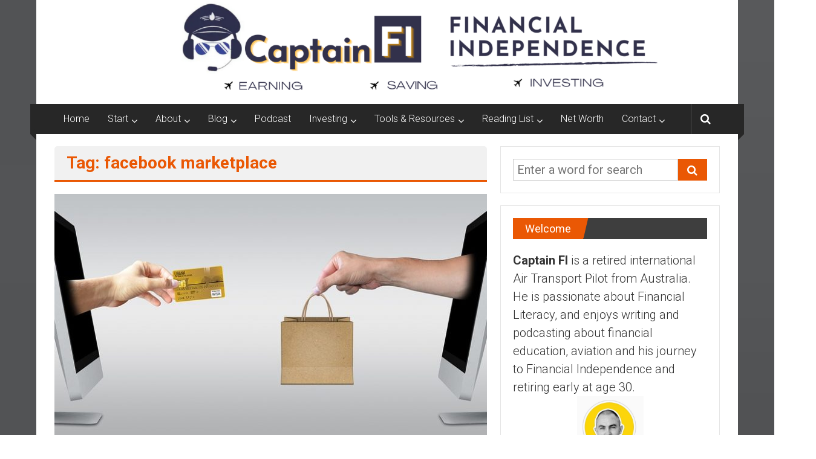

--- FILE ---
content_type: text/html; charset=UTF-8
request_url: https://captainfi.com/tag/facebook-marketplace/
body_size: 12634
content:
<!DOCTYPE html>
<html dir="ltr" lang="en-US" prefix="og: https://ogp.me/ns#">
<head>
	<meta charset="UTF-8">
	<meta name="viewport" content="width=device-width, initial-scale=1">
	<link rel="profile" href="https://gmpg.org/xfn/11">

	<link media="all" href="https://captainfi.com/wp-content/cache/autoptimize/css/autoptimize_f2dab093615bbf690ad2f581f084bab3.css" rel="stylesheet"><title>facebook marketplace | Captain FI</title>
	
	
		<!-- All in One SEO 4.8.2 - aioseo.com -->
	<meta name="robots" content="max-snippet:-1, max-image-preview:large, max-video-preview:-1" />
	<link rel="canonical" href="https://captainfi.com/tag/facebook-marketplace/" />
	<meta name="generator" content="All in One SEO (AIOSEO) 4.8.2" />
		<!-- All in One SEO -->


<!-- Google Tag Manager for WordPress by gtm4wp.com -->
<script data-cfasync="false" data-pagespeed-no-defer>
	var gtm4wp_datalayer_name = "dataLayer";
	var dataLayer = dataLayer || [];
</script>
<!-- End Google Tag Manager for WordPress by gtm4wp.com --><link rel='dns-prefetch' href='//fonts.googleapis.com' />
<link rel="alternate" type="application/rss+xml" title="Captain FI &raquo; Feed" href="https://captainfi.com/feed/" />
<link rel="alternate" type="application/rss+xml" title="Captain FI &raquo; Comments Feed" href="https://captainfi.com/comments/feed/" />
<link rel="alternate" type="application/rss+xml" title="Captain FI &raquo; facebook marketplace Tag Feed" href="https://captainfi.com/tag/facebook-marketplace/feed/" />









<link rel='stylesheet' id='colornews_google_fonts-css' href='//fonts.googleapis.com/css?family=Roboto%3A400%2C300%2C700%2C900&#038;display=swap&#038;ver=6.7.2' type='text/css' media='all' />




<script type="text/javascript" src="https://captainfi.com/wp-includes/js/jquery/jquery.min.js?ver=3.7.1" id="jquery-core-js"></script>
<script defer type="text/javascript" src="https://captainfi.com/wp-includes/js/jquery/jquery-migrate.min.js?ver=3.4.1" id="jquery-migrate-js"></script>
<script type="text/javascript" src="https://captainfi.com/wp-includes/js/dist/dom-ready.min.js?ver=f77871ff7694fffea381" id="wp-dom-ready-js"></script>
<script defer type="text/javascript" src="https://captainfi.com/wp-content/cache/autoptimize/js/autoptimize_single_817a2697d2c30ab90020f541f56d96d0.js?ver=2.5.1" id="wpautoterms_base-js"></script>
<script defer type="text/javascript" src="https://captainfi.com/wp-content/cache/autoptimize/js/autoptimize_single_1d1fed68fc0dc45a12ec74f11daf9e63.js?ver=6.7.2" id="shortcode-for-current-date-script-js"></script>
<!--[if lte IE 8]>
<script type="text/javascript" src="https://captainfi.com/wp-content/themes/colornews-pro/js/html5shiv.min.js?ver=6.7.2" id="html5-js"></script>
<![endif]-->
<link rel="https://api.w.org/" href="https://captainfi.com/wp-json/" /><link rel="alternate" title="JSON" type="application/json" href="https://captainfi.com/wp-json/wp/v2/tags/429" /><link rel="EditURI" type="application/rsd+xml" title="RSD" href="https://captainfi.com/xmlrpc.php?rsd" />
<meta name="generator" content="WordPress 6.7.2" />

<!-- Google Tag Manager for WordPress by gtm4wp.com -->
<!-- GTM Container placement set to automatic -->
<script data-cfasync="false" data-pagespeed-no-defer>
	var dataLayer_content = {"pagePostType":"post","pagePostType2":"tag-post"};
	dataLayer.push( dataLayer_content );
</script>
<script data-cfasync="false" data-pagespeed-no-defer>
(function(w,d,s,l,i){w[l]=w[l]||[];w[l].push({'gtm.start':
new Date().getTime(),event:'gtm.js'});var f=d.getElementsByTagName(s)[0],
j=d.createElement(s),dl=l!='dataLayer'?'&l='+l:'';j.async=true;j.src=
'//www.googletagmanager.com/gtm.js?id='+i+dl;f.parentNode.insertBefore(j,f);
})(window,document,'script','dataLayer','GTM-M7PCPZ6');
</script>
<!-- End Google Tag Manager for WordPress by gtm4wp.com -->
	<link rel="icon" href="https://captainfi.com/wp-content/uploads/2020/01/cropped-CaptainFI-32x32.jpg" sizes="32x32" />
<link rel="icon" href="https://captainfi.com/wp-content/uploads/2020/01/cropped-CaptainFI-192x192.jpg" sizes="192x192" />
<link rel="apple-touch-icon" href="https://captainfi.com/wp-content/uploads/2020/01/cropped-CaptainFI-180x180.jpg" />
<meta name="msapplication-TileImage" content="https://captainfi.com/wp-content/uploads/2020/01/cropped-CaptainFI-270x270.jpg" />
<!-- Captain FI Internal Styles -->		
										  		
		</head>

<body class="archive tag tag-facebook-marketplace tag-429 custom-background wp-custom-logo wp-embed-responsive aawp-custom  boxed-layout clickable-background-image">


<!-- GTM Container placement set to automatic -->
<!-- Google Tag Manager (noscript) -->
				<noscript><iframe src="https://www.googletagmanager.com/ns.html?id=GTM-M7PCPZ6" height="0" width="0" style="display:none;visibility:hidden" aria-hidden="true"></iframe></noscript>
<!-- End Google Tag Manager (noscript) -->
	<a href="http://www.captainfi.com" class="background-image-clickable" target="_self" data-wpel-link="internal"></a><div id="page" class="hfeed site">
		<a class="skip-link screen-reader-text" href="#main">Skip to content</a>

	<header id="masthead" class="site-header" role="banner">
		<div class="top-header-wrapper clearfix">
			<div class="tg-container">
				<div class="tg-inner-wrap">
									</div><!-- .tg-inner-wrap end -->
			</div><!-- .tg-container end -->
					</div><!-- .top-header-wrapper end  -->

				<div class="middle-header-wrapper  clearfix">
			<div class="tg-container">
				<div class="tg-inner-wrap">
											<div class="logo">
							<a href="https://captainfi.com/" class="custom-logo-link" rel="home" data-wpel-link="internal" target="_self"><img width="1920" height="300" src="https://captainfi.com/wp-content/uploads/2022/04/CFI-Banner.png" class="custom-logo" alt="Captain Financial Independence" decoding="async" fetchpriority="high" srcset="https://captainfi.com/wp-content/uploads/2022/04/CFI-Banner.png 1920w, https://captainfi.com/wp-content/uploads/2022/04/CFI-Banner-300x47.png 300w, https://captainfi.com/wp-content/uploads/2022/04/CFI-Banner-1024x160.png 1024w, https://captainfi.com/wp-content/uploads/2022/04/CFI-Banner-768x120.png 768w, https://captainfi.com/wp-content/uploads/2022/04/CFI-Banner-1536x240.png 1536w" sizes="(max-width: 1920px) 100vw, 1920px" /></a>
						</div><!-- #logo -->
											<div id="header-text" class="screen-reader-text">
													<h3 id="site-title">
								<a href="https://captainfi.com/" title="Captain FI" rel="home" data-wpel-link="internal" target="_self">Captain FI</a>
							</h3>
																			<p id="site-description">A pilot from Australia reaching Financial Independence by investing in Real Estate, Low Cost Index Funds and Super | Financial Independence Retire Early</p>
												<!-- #site-description -->
					</div><!-- #header-text -->

					<div class="header-advertise">
											</div><!-- .header-advertise end -->
				</div><!-- .tg-inner-wrap end -->
			</div><!-- .tg-container end -->
		</div><!-- .middle-header-wrapper end -->

		
		<div class="bottom-header-wrapper clearfix">
			<div class="bottom-arrow-wrap">
				<div class="tg-container">
					<div class="tg-inner-wrap">
												<nav id="site-navigation" class="main-navigation clearfix" role="navigation">
							<div class="menu-toggle hide">Menu</div>
							<ul id="nav" class="menu"><li id="menu-item-163" class="menu-item menu-item-type-custom menu-item-object-custom menu-item-home menu-item-163"><a href="https://captainfi.com" data-wpel-link="internal" target="_self">Home</a></li>
<li id="menu-item-1520" class="menu-item menu-item-type-post_type menu-item-object-post menu-item-has-children menu-item-1520"><a href="https://captainfi.com/financial-independence-retire-early-fire-for-beginners/" data-wpel-link="internal" target="_self">Start</a>
<ul class="sub-menu">
	<li id="menu-item-5041" class="menu-item menu-item-type-post_type menu-item-object-post menu-item-5041"><a href="https://captainfi.com/financial-independence-retire-early-fire-for-beginners/" data-wpel-link="internal" target="_self">START HERE: FI for beginners</a></li>
	<li id="menu-item-5038" class="menu-item menu-item-type-post_type menu-item-object-post menu-item-5038"><a href="https://captainfi.com/track-net-worth/" data-wpel-link="internal" target="_self">Why track your Net Worth</a></li>
	<li id="menu-item-5039" class="menu-item menu-item-type-post_type menu-item-object-post menu-item-5039"><a href="https://captainfi.com/barefoot-investor-index-funds/" data-wpel-link="internal" target="_self">What are index funds</a></li>
	<li id="menu-item-7754" class="menu-item menu-item-type-post_type menu-item-object-post menu-item-7754"><a href="https://captainfi.com/what-is-a-stock-broker/" data-wpel-link="internal" target="_self">What is a stock broker?</a></li>
	<li id="menu-item-2466" class="menu-item menu-item-type-post_type menu-item-object-post menu-item-2466"><a href="https://captainfi.com/how-to-buy-vanguard-etfs-australia/" data-wpel-link="internal" target="_self">How to invest into ETFs</a></li>
</ul>
</li>
<li id="menu-item-164" class="menu-item menu-item-type-post_type menu-item-object-page menu-item-has-children menu-item-164"><a href="https://captainfi.com/about/" data-wpel-link="internal" target="_self">About</a>
<ul class="sub-menu">
	<li id="menu-item-1522" class="menu-item menu-item-type-post_type menu-item-object-page menu-item-1522"><a href="https://captainfi.com/about/" data-wpel-link="internal" target="_self">About CaptainFI</a></li>
	<li id="menu-item-1521" class="menu-item menu-item-type-post_type menu-item-object-post menu-item-1521"><a href="https://captainfi.com/my-fi-journey/" data-wpel-link="internal" target="_self">My Journey to FI</a></li>
	<li id="menu-item-2447" class="menu-item menu-item-type-post_type menu-item-object-post menu-item-2447"><a href="https://captainfi.com/investing-strategy/" data-wpel-link="internal" target="_self">My Investing Strategy</a></li>
	<li id="menu-item-6067" class="menu-item menu-item-type-post_type menu-item-object-post menu-item-6067"><a href="https://captainfi.com/financial-planning-process/" data-wpel-link="internal" target="_self">My retirement plan</a></li>
	<li id="menu-item-5315" class="menu-item menu-item-type-post_type menu-item-object-post menu-item-5315"><a href="https://captainfi.com/captainfi-millionaire/" data-wpel-link="internal" target="_self">Captain FI becomes a Millionaire</a></li>
	<li id="menu-item-11016" class="menu-item menu-item-type-post_type menu-item-object-page menu-item-11016"><a href="https://captainfi.com/media/" data-wpel-link="internal" target="_self">Captain FI media interviews</a></li>
</ul>
</li>
<li id="menu-item-1514" class="menu-item menu-item-type-post_type menu-item-object-page menu-item-has-children menu-item-1514"><a href="https://captainfi.com/articles/" data-wpel-link="internal" target="_self">Blog</a>
<ul class="sub-menu">
	<li id="menu-item-3484" class="menu-item menu-item-type-taxonomy menu-item-object-category menu-item-3484"><a href="https://captainfi.com/category/financial-independence/" data-wpel-link="internal" target="_self">Financial Independence</a></li>
	<li id="menu-item-4170" class="menu-item menu-item-type-taxonomy menu-item-object-category menu-item-4170"><a href="https://captainfi.com/category/making-money/" data-wpel-link="internal" target="_self">Making Money</a></li>
	<li id="menu-item-1403" class="menu-item menu-item-type-taxonomy menu-item-object-category menu-item-1403"><a href="https://captainfi.com/category/saving-money/" data-wpel-link="internal" target="_self">Saving Money</a></li>
	<li id="menu-item-7249" class="menu-item menu-item-type-taxonomy menu-item-object-category menu-item-7249"><a href="https://captainfi.com/category/investing/" data-wpel-link="internal" target="_self">Investing Money</a></li>
	<li id="menu-item-3636" class="menu-item menu-item-type-taxonomy menu-item-object-category menu-item-3636"><a href="https://captainfi.com/category/reviews/" data-wpel-link="internal" target="_self">Reviews</a></li>
	<li id="menu-item-1517" class="menu-item menu-item-type-post_type menu-item-object-page menu-item-1517"><a href="https://captainfi.com/articles/" data-wpel-link="internal" target="_self">ALL POSTS HERE</a></li>
</ul>
</li>
<li id="menu-item-7704" class="menu-item menu-item-type-post_type menu-item-object-page menu-item-7704"><a href="https://captainfi.com/podcast/" data-wpel-link="internal" target="_self">Podcast</a></li>
<li id="menu-item-6687" class="menu-item menu-item-type-taxonomy menu-item-object-category menu-item-has-children menu-item-6687"><a href="https://captainfi.com/category/investing/" data-wpel-link="internal" target="_self">Investing</a>
<ul class="sub-menu">
	<li id="menu-item-10953" class="menu-item menu-item-type-post_type menu-item-object-post menu-item-10953"><a href="https://captainfi.com/pearler-review/" data-wpel-link="internal" target="_self">Pearler</a></li>
	<li id="menu-item-10981" class="menu-item menu-item-type-post_type menu-item-object-post menu-item-10981"><a href="https://captainfi.com/barefoot-investor-index-funds/" data-wpel-link="internal" target="_self">Barefoot Investor Index Funds</a></li>
	<li id="menu-item-6766" class="menu-item menu-item-type-custom menu-item-object-custom menu-item-has-children menu-item-6766"><a href="https://captainfi.com/category/investing/" data-wpel-link="internal" target="_self">ETF Reviews</a>
	<ul class="sub-menu">
		<li id="menu-item-6703" class="menu-item menu-item-type-post_type menu-item-object-post menu-item-6703"><a href="https://captainfi.com/vanguard-diversified-high-growth-index-fund-asx-vdhg-etf-review/" data-wpel-link="internal" target="_self">Vanguard Diversified High Growth</a></li>
		<li id="menu-item-8226" class="menu-item menu-item-type-post_type menu-item-object-post menu-item-8226"><a href="https://captainfi.com/vge-review-vanguard-ftse-emerging-markets-shares-etf/" data-wpel-link="internal" target="_self">Vanguard Emerging Markets</a></li>
		<li id="menu-item-6701" class="menu-item menu-item-type-post_type menu-item-object-post menu-item-6701"><a href="https://captainfi.com/vanguard-international-shares-msci-index-fund-asx-vgs-etf-review/" data-wpel-link="internal" target="_self">Vanguard International Shares</a></li>
		<li id="menu-item-6697" class="menu-item menu-item-type-post_type menu-item-object-post menu-item-6697"><a href="https://captainfi.com/vanguard-asx-vas-etf-review/" data-wpel-link="internal" target="_self">Vanguard Australian top 300</a></li>
		<li id="menu-item-6696" class="menu-item menu-item-type-post_type menu-item-object-post menu-item-6696"><a href="https://captainfi.com/betashares-asx-a200-etf-review/" data-wpel-link="internal" target="_self">Betashares Australian top 200</a></li>
		<li id="menu-item-6702" class="menu-item menu-item-type-post_type menu-item-object-post menu-item-6702"><a href="https://captainfi.com/vanguard-high-yield-dividend-etf-vhy-review/" data-wpel-link="internal" target="_self">Vanguard Australia High Yield</a></li>
		<li id="menu-item-6691" class="menu-item menu-item-type-post_type menu-item-object-post menu-item-6691"><a href="https://captainfi.com/vanguard-asx-vts-etf-review/" data-wpel-link="internal" target="_self">Vanguard Total US Market</a></li>
		<li id="menu-item-6698" class="menu-item menu-item-type-post_type menu-item-object-post menu-item-6698"><a href="https://captainfi.com/vanguard-asx-veu-etf-review/" data-wpel-link="internal" target="_self">Vanguard total world ex US</a></li>
		<li id="menu-item-6692" class="menu-item menu-item-type-post_type menu-item-object-post menu-item-6692"><a href="https://captainfi.com/blackrock-ishares-usa-asx-ivv-etf-review/" data-wpel-link="internal" target="_self">Blackrock iShares USA Top 500</a></li>
	</ul>
</li>
	<li id="menu-item-6767" class="menu-item menu-item-type-custom menu-item-object-custom menu-item-has-children menu-item-6767"><a href="https://captainfi.com/category/investing/" data-wpel-link="internal" target="_self">LIC Reviews</a>
	<ul class="sub-menu">
		<li id="menu-item-6693" class="menu-item menu-item-type-post_type menu-item-object-post menu-item-6693"><a href="https://captainfi.com/australian-foundation-investment-company-afic-asx-afi-lic-review/" data-wpel-link="internal" target="_self">AFIC</a></li>
		<li id="menu-item-6694" class="menu-item menu-item-type-post_type menu-item-object-post menu-item-6694"><a href="https://captainfi.com/argo-investments-asx-arg-lic-review/" data-wpel-link="internal" target="_self">Argo investments</a></li>
		<li id="menu-item-6695" class="menu-item menu-item-type-post_type menu-item-object-post menu-item-6695"><a href="https://captainfi.com/milton-asx-mlt-lic-review/" data-wpel-link="internal" target="_self">Milton</a></li>
		<li id="menu-item-6708" class="menu-item menu-item-type-post_type menu-item-object-post menu-item-6708"><a href="https://captainfi.com/washington-soul-pattinson-whsp-asx-sol-lic-review/" data-wpel-link="internal" target="_self">Washington H. Soul Pattinson</a></li>
		<li id="menu-item-6709" class="menu-item menu-item-type-post_type menu-item-object-post menu-item-6709"><a href="https://captainfi.com/brickworks-investment-company-asx-bki-lic-review/" data-wpel-link="internal" target="_self">BKI Investment Company Limited</a></li>
		<li id="menu-item-6704" class="menu-item menu-item-type-post_type menu-item-object-post menu-item-6704"><a href="https://captainfi.com/australian-united-investment-company-asx-aui-lic-review/" data-wpel-link="internal" target="_self">Australian United Investment Company</a></li>
		<li id="menu-item-6707" class="menu-item menu-item-type-post_type menu-item-object-post menu-item-6707"><a href="https://captainfi.com/whitefield-lic-asx-whf-review/" data-wpel-link="internal" target="_self">Whitefield</a></li>
	</ul>
</li>
	<li id="menu-item-6699" class="menu-item menu-item-type-post_type menu-item-object-post menu-item-6699"><a href="https://captainfi.com/vanguard-etf-australia-review/" data-wpel-link="internal" target="_self">Vanguard Overview</a></li>
	<li id="menu-item-6700" class="menu-item menu-item-type-post_type menu-item-object-post menu-item-6700"><a href="https://captainfi.com/betashares-exchange-traded-fund/" data-wpel-link="internal" target="_self">BetaShares Overview</a></li>
	<li id="menu-item-10960" class="menu-item menu-item-type-post_type menu-item-object-post menu-item-10960"><a href="https://captainfi.com/investing-in-gold-in-australia/" data-wpel-link="internal" target="_self">Investing in Gold</a></li>
	<li id="menu-item-10961" class="menu-item menu-item-type-post_type menu-item-object-post menu-item-10961"><a href="https://captainfi.com/investing-for-kids/" data-wpel-link="internal" target="_self">Investing for kids</a></li>
	<li id="menu-item-10963" class="menu-item menu-item-type-post_type menu-item-object-post menu-item-10963"><a href="https://captainfi.com/debt-recycling/" data-wpel-link="internal" target="_self">Debt Recycling</a></li>
</ul>
</li>
<li id="menu-item-228" class="menu-item menu-item-type-post_type menu-item-object-page menu-item-has-children menu-item-228"><a href="https://captainfi.com/resources/" data-wpel-link="internal" target="_self">Tools &#038; Resources</a>
<ul class="sub-menu">
	<li id="menu-item-6675" class="menu-item menu-item-type-post_type menu-item-object-post menu-item-has-children menu-item-6675"><a href="https://captainfi.com/make-money-online/" data-wpel-link="internal" target="_self">Making money online</a>
	<ul class="sub-menu">
		<li id="menu-item-8218" class="menu-item menu-item-type-post_type menu-item-object-post menu-item-8218"><a href="https://captainfi.com/ebusiness-institute-review/" data-wpel-link="internal" target="_self">eBusiness Institute</a></li>
		<li id="menu-item-15369" class="menu-item menu-item-type-post_type menu-item-object-post menu-item-15369"><a href="https://captainfi.com/making-sense-of-affiliate-marketing/" data-wpel-link="internal" target="_self">Affiliate Marketing</a></li>
		<li id="menu-item-10967" class="menu-item menu-item-type-post_type menu-item-object-post menu-item-10967"><a href="https://captainfi.com/empire-flippers-review/" data-wpel-link="internal" target="_self">Empire Flippers</a></li>
		<li id="menu-item-10966" class="menu-item menu-item-type-post_type menu-item-object-post menu-item-10966"><a href="https://captainfi.com/flippa-review/" data-wpel-link="internal" target="_self">Flippa</a></li>
		<li id="menu-item-10954" class="menu-item menu-item-type-post_type menu-item-object-post menu-item-10954"><a href="https://captainfi.com/surfer-seo-review/" data-wpel-link="internal" target="_self">Surfer SEO</a></li>
		<li id="menu-item-10955" class="menu-item menu-item-type-post_type menu-item-object-post menu-item-10955"><a href="https://captainfi.com/copyscape-review/" data-wpel-link="internal" target="_self">Copyscape Plagiarism Checker</a></li>
		<li id="menu-item-10958" class="menu-item menu-item-type-post_type menu-item-object-post menu-item-10958"><a href="https://captainfi.com/grammarly-review/" data-wpel-link="internal" target="_self">Grammarly</a></li>
		<li id="menu-item-10965" class="menu-item menu-item-type-post_type menu-item-object-post menu-item-10965"><a href="https://captainfi.com/canva-pro-review/" data-wpel-link="internal" target="_self">Canva Pro</a></li>
	</ul>
</li>
	<li id="menu-item-10970" class="menu-item menu-item-type-post_type menu-item-object-post menu-item-has-children menu-item-10970"><a href="https://captainfi.com/cashrewards-review/" data-wpel-link="internal" target="_self">Cash Back programs</a>
	<ul class="sub-menu">
		<li id="menu-item-10971" class="menu-item menu-item-type-post_type menu-item-object-post menu-item-10971"><a href="https://captainfi.com/shopback-review/" data-wpel-link="internal" target="_self">ShopBack</a></li>
		<li id="menu-item-10973" class="menu-item menu-item-type-post_type menu-item-object-post menu-item-10973"><a href="https://captainfi.com/cashrewards-review/" data-wpel-link="internal" target="_self">Cashrewards</a></li>
		<li id="menu-item-10978" class="menu-item menu-item-type-post_type menu-item-object-post menu-item-10978"><a href="https://captainfi.com/octopus-survey-review/" data-wpel-link="internal" target="_self">Octopus Survey Review</a></li>
	</ul>
</li>
	<li id="menu-item-5313" class="menu-item menu-item-type-post_type menu-item-object-post menu-item-has-children menu-item-5313"><a href="https://captainfi.com/what-is-a-stock-broker/" data-wpel-link="internal" target="_self">Investing Platforms</a>
	<ul class="sub-menu">
		<li id="menu-item-6774" class="menu-item menu-item-type-post_type menu-item-object-post menu-item-6774"><a href="https://captainfi.com/pearler-review/" data-wpel-link="internal" target="_self">Pearler</a></li>
		<li id="menu-item-6775" class="menu-item menu-item-type-post_type menu-item-object-post menu-item-6775"><a href="https://captainfi.com/stake-review/" data-wpel-link="internal" target="_self">Stake</a></li>
		<li id="menu-item-8224" class="menu-item menu-item-type-post_type menu-item-object-post menu-item-8224"><a href="https://captainfi.com/stockspot-review/" data-wpel-link="internal" target="_self">Stockspot</a></li>
		<li id="menu-item-10972" class="menu-item menu-item-type-post_type menu-item-object-post menu-item-10972"><a href="https://captainfi.com/sixpark-review/" data-wpel-link="internal" target="_self">Sixpark</a></li>
		<li id="menu-item-10986" class="menu-item menu-item-type-post_type menu-item-object-post menu-item-10986"><a href="https://captainfi.com/opentrader-review/" data-wpel-link="internal" target="_self">OpenTrader</a></li>
		<li id="menu-item-6572" class="menu-item menu-item-type-post_type menu-item-object-post menu-item-6572"><a href="https://captainfi.com/microinvesting-review/" data-wpel-link="internal" target="_self">Microinvesting</a></li>
		<li id="menu-item-10962" class="menu-item menu-item-type-post_type menu-item-object-post menu-item-10962"><a href="https://captainfi.com/pearler-micro-review/" data-wpel-link="internal" target="_self">Pearler Micro</a></li>
		<li id="menu-item-10985" class="menu-item menu-item-type-post_type menu-item-object-post menu-item-10985"><a href="https://captainfi.com/commsec-pocket-review/" data-wpel-link="internal" target="_self">Commsec pocket</a></li>
		<li id="menu-item-8222" class="menu-item menu-item-type-post_type menu-item-object-post menu-item-8222"><a href="https://captainfi.com/spaceship-voyager-review/" data-wpel-link="internal" target="_self">Spaceship Voyager</a></li>
		<li id="menu-item-6871" class="menu-item menu-item-type-post_type menu-item-object-post menu-item-6871"><a href="https://captainfi.com/raiz-review/" data-wpel-link="internal" target="_self">Raiz Invest</a></li>
	</ul>
</li>
	<li id="menu-item-2467" class="menu-item menu-item-type-post_type menu-item-object-post menu-item-has-children menu-item-2467"><a href="https://captainfi.com/sharesight-review/" data-wpel-link="internal" target="_self">Portfolio Tracking</a>
	<ul class="sub-menu">
		<li id="menu-item-6776" class="menu-item menu-item-type-post_type menu-item-object-post menu-item-6776"><a href="https://captainfi.com/sharesight-review/" data-wpel-link="internal" target="_self">Sharesight</a></li>
	</ul>
</li>
	<li id="menu-item-8227" class="menu-item menu-item-type-post_type menu-item-object-post menu-item-has-children menu-item-8227"><a href="https://captainfi.com/coinspot-review/" data-wpel-link="internal" target="_self">Cryptocurrency</a>
	<ul class="sub-menu">
		<li id="menu-item-10975" class="menu-item menu-item-type-post_type menu-item-object-post menu-item-10975"><a href="https://captainfi.com/coinspot-review/" data-wpel-link="internal" target="_self">Coinspot review</a></li>
		<li id="menu-item-10948" class="menu-item menu-item-type-post_type menu-item-object-post menu-item-10948"><a href="https://captainfi.com/bamboo-app-review/" data-wpel-link="internal" target="_self">Bamboo</a></li>
	</ul>
</li>
	<li id="menu-item-6218" class="menu-item menu-item-type-post_type menu-item-object-post menu-item-has-children menu-item-6218"><a href="https://captainfi.com/up-bank-review/" data-wpel-link="internal" target="_self">Bank Account</a>
	<ul class="sub-menu">
		<li id="menu-item-10976" class="menu-item menu-item-type-post_type menu-item-object-post menu-item-10976"><a href="https://captainfi.com/barefoot-investor-bank-accounts/" data-wpel-link="internal" target="_self">Barefoot Investor bank accounts</a></li>
		<li id="menu-item-10987" class="menu-item menu-item-type-post_type menu-item-object-post menu-item-10987"><a href="https://captainfi.com/barefoot-investor-buckets/" data-wpel-link="internal" target="_self">Barefoot Investor Buckets</a></li>
		<li id="menu-item-6860" class="menu-item menu-item-type-post_type menu-item-object-post menu-item-6860"><a href="https://captainfi.com/up-bank-review/" data-wpel-link="internal" target="_self">Up Bank</a></li>
		<li id="menu-item-6859" class="menu-item menu-item-type-post_type menu-item-object-post menu-item-6859"><a href="https://captainfi.com/ing-bank-review/" data-wpel-link="internal" target="_self">ING bank</a></li>
		<li id="menu-item-8221" class="menu-item menu-item-type-post_type menu-item-object-post menu-item-8221"><a href="https://captainfi.com/86400-bank-review/" data-wpel-link="internal" target="_self">86400 bank</a></li>
		<li id="menu-item-10964" class="menu-item menu-item-type-post_type menu-item-object-post menu-item-10964"><a href="https://captainfi.com/me-bank-review/" data-wpel-link="internal" target="_self">ME bank</a></li>
		<li id="menu-item-10974" class="menu-item menu-item-type-post_type menu-item-object-post menu-item-10974"><a href="https://captainfi.com/ubank-review/" data-wpel-link="internal" target="_self">Ubank</a></li>
		<li id="menu-item-10950" class="menu-item menu-item-type-post_type menu-item-object-post menu-item-10950"><a href="https://captainfi.com/commonwealth-bank-review/" data-wpel-link="internal" target="_self">Commonwealth Bank</a></li>
		<li id="menu-item-10957" class="menu-item menu-item-type-post_type menu-item-object-post menu-item-10957"><a href="https://captainfi.com/westpac-bank-review/" data-wpel-link="internal" target="_self">WestPac Bank</a></li>
		<li id="menu-item-10949" class="menu-item menu-item-type-post_type menu-item-object-post menu-item-10949"><a href="https://captainfi.com/anz-bank-review/" data-wpel-link="internal" target="_self">ANZ Bank</a></li>
		<li id="menu-item-10959" class="menu-item menu-item-type-post_type menu-item-object-post menu-item-10959"><a href="https://captainfi.com/nab-bank-review/" data-wpel-link="internal" target="_self">NAB Bank</a></li>
	</ul>
</li>
	<li id="menu-item-6219" class="menu-item menu-item-type-post_type menu-item-object-post menu-item-has-children menu-item-6219"><a href="https://captainfi.com/wemoney-review/" data-wpel-link="internal" target="_self">Expense Tracking</a>
	<ul class="sub-menu">
		<li id="menu-item-6857" class="menu-item menu-item-type-post_type menu-item-object-post menu-item-6857"><a href="https://captainfi.com/wemoney-review/" data-wpel-link="internal" target="_self">WeMoney</a></li>
		<li id="menu-item-6856" class="menu-item menu-item-type-post_type menu-item-object-post menu-item-6856"><a href="https://captainfi.com/pocketsmith-review/" data-wpel-link="internal" target="_self">PocketSmith</a></li>
	</ul>
</li>
	<li id="menu-item-7982" class="menu-item menu-item-type-post_type menu-item-object-post menu-item-has-children menu-item-7982"><a href="https://captainfi.com/matched-betting-overview/" data-wpel-link="internal" target="_self">Matched Betting</a>
	<ul class="sub-menu">
		<li id="menu-item-8220" class="menu-item menu-item-type-post_type menu-item-object-post menu-item-8220"><a href="https://captainfi.com/matched-betting-overview/" data-wpel-link="internal" target="_self">Matched Betting overview</a></li>
		<li id="menu-item-6770" class="menu-item menu-item-type-post_type menu-item-object-post menu-item-6770"><a href="https://captainfi.com/bonusmoney-review/" data-wpel-link="internal" target="_self">BonusMoney</a></li>
		<li id="menu-item-6771" class="menu-item menu-item-type-post_type menu-item-object-post menu-item-6771"><a href="https://captainfi.com/bonusbank-review/" data-wpel-link="internal" target="_self">BonusBank</a></li>
	</ul>
</li>
	<li id="menu-item-10983" class="menu-item menu-item-type-post_type menu-item-object-post menu-item-has-children menu-item-10983"><a href="https://captainfi.com/superannuation-in-australia/" data-wpel-link="internal" target="_self">Superannuation</a>
	<ul class="sub-menu">
		<li id="menu-item-10984" class="menu-item menu-item-type-post_type menu-item-object-post menu-item-10984"><a href="https://captainfi.com/superannuation-in-australia/" data-wpel-link="internal" target="_self">Superannuation in Australia</a></li>
		<li id="menu-item-10988" class="menu-item menu-item-type-post_type menu-item-object-post menu-item-10988"><a href="https://captainfi.com/barefoot-investor-superannuation/" data-wpel-link="internal" target="_self">Barefoot Investor Super</a></li>
		<li id="menu-item-6672" class="menu-item menu-item-type-post_type menu-item-object-post menu-item-6672"><a href="https://captainfi.com/hostplus-super/" data-wpel-link="internal" target="_self">HostPlus</a></li>
	</ul>
</li>
	<li id="menu-item-3809" class="menu-item menu-item-type-post_type menu-item-object-post menu-item-3809"><a href="https://captainfi.com/plenti-review/" data-wpel-link="internal" target="_self">P2P Lending</a></li>
	<li id="menu-item-6673" class="menu-item menu-item-type-post_type menu-item-object-post menu-item-6673"><a href="https://captainfi.com/financial-advisors/" data-wpel-link="internal" target="_self">Financial Advisors</a></li>
	<li id="menu-item-6679" class="menu-item menu-item-type-post_type menu-item-object-post menu-item-6679"><a href="https://captainfi.com/private-public-healthcare-insurance/" data-wpel-link="internal" target="_self">Health Insurance</a></li>
	<li id="menu-item-6688" class="menu-item menu-item-type-post_type menu-item-object-post menu-item-6688"><a href="https://captainfi.com/auto-car-insurance-fi/" data-wpel-link="internal" target="_self">Car insurance</a></li>
	<li id="menu-item-6689" class="menu-item menu-item-type-post_type menu-item-object-post menu-item-6689"><a href="https://captainfi.com/mobile-phone/" data-wpel-link="internal" target="_self">Mobile phone plan</a></li>
	<li id="menu-item-10969" class="menu-item menu-item-type-post_type menu-item-object-post menu-item-10969"><a href="https://captainfi.com/wisr-review/" data-wpel-link="internal" target="_self">Debt repayments</a></li>
</ul>
</li>
<li id="menu-item-2446" class="menu-item menu-item-type-post_type menu-item-object-post menu-item-has-children menu-item-2446"><a href="https://captainfi.com/best-investing-books/" data-wpel-link="internal" target="_self">Reading List</a>
<ul class="sub-menu">
	<li id="menu-item-4616" class="menu-item menu-item-type-post_type menu-item-object-post menu-item-has-children menu-item-4616"><a href="https://captainfi.com/best-investing-books/" data-wpel-link="internal" target="_self">The Captains Reading List</a>
	<ul class="sub-menu">
		<li id="menu-item-10990" class="menu-item menu-item-type-post_type menu-item-object-post menu-item-10990"><a href="https://captainfi.com/best-investing-books/" data-wpel-link="internal" target="_self">The Captain&#8217;s Library</a></li>
		<li id="menu-item-6671" class="menu-item menu-item-type-post_type menu-item-object-post menu-item-6671"><a href="https://captainfi.com/rich-dad-poor-dad-robert-kiyosaki/" data-wpel-link="internal" target="_self">Rich Dad Poor Dad by Robert Kiyosaki &#8211; Book Review</a></li>
		<li id="menu-item-6670" class="menu-item menu-item-type-post_type menu-item-object-post menu-item-6670"><a href="https://captainfi.com/your-money-or-your-life-vicki-robin/" data-wpel-link="internal" target="_self">Your Money Or Your Life | Vicki Robin &#8211; Book Summary</a></li>
		<li id="menu-item-6683" class="menu-item menu-item-type-post_type menu-item-object-post menu-item-6683"><a href="https://captainfi.com/does-barefoot-investor-work/" data-wpel-link="internal" target="_self">The Barefoot Investor | Scott Pape</a></li>
		<li id="menu-item-6678" class="menu-item menu-item-type-post_type menu-item-object-post menu-item-6678"><a href="https://captainfi.com/the-simple-path-to-wealth-jl-collins/" data-wpel-link="internal" target="_self">The Simple Path to Wealth | JL Collins</a></li>
		<li id="menu-item-6677" class="menu-item menu-item-type-post_type menu-item-object-post menu-item-6677"><a href="https://captainfi.com/the-four-hour-work-week-tim-ferriss/" data-wpel-link="internal" target="_self">The 4 Hour Work Week | Timothy Ferriss</a></li>
		<li id="menu-item-6667" class="menu-item menu-item-type-post_type menu-item-object-post menu-item-6667"><a href="https://captainfi.com/the-china-study-dr-colin-campbell/" data-wpel-link="internal" target="_self">The China Study | Dr Colin T Campbell</a></li>
	</ul>
</li>
	<li id="menu-item-6681" class="menu-item menu-item-type-post_type menu-item-object-post menu-item-6681"><a href="https://captainfi.com/finance-blogs/" data-wpel-link="internal" target="_self">Personal Finance Blogs</a></li>
	<li id="menu-item-6711" class="menu-item menu-item-type-post_type menu-item-object-post menu-item-6711"><a href="https://captainfi.com/best-finance-podcasts/" data-wpel-link="internal" target="_self">Personal Finance Podcasts</a></li>
	<li id="menu-item-11014" class="menu-item menu-item-type-post_type menu-item-object-page menu-item-11014"><a href="https://captainfi.com/media/" data-wpel-link="internal" target="_self">Captain FI media interviews</a></li>
</ul>
</li>
<li id="menu-item-7716" class="menu-item menu-item-type-post_type menu-item-object-page menu-item-7716"><a href="https://captainfi.com/captainfi-net-worth/" data-wpel-link="internal" target="_self">Net Worth</a></li>
<li id="menu-item-165" class="menu-item menu-item-type-post_type menu-item-object-page menu-item-has-children menu-item-165"><a href="https://captainfi.com/contact/" data-wpel-link="internal" target="_self">Contact</a>
<ul class="sub-menu">
	<li id="menu-item-6867" class="menu-item menu-item-type-post_type menu-item-object-page menu-item-6867"><a href="https://captainfi.com/contact/" data-wpel-link="internal" target="_self">Contact CaptainFI</a></li>
	<li id="menu-item-6862" class="menu-item menu-item-type-post_type menu-item-object-wpautoterms_page menu-item-privacy-policy menu-item-6862"><a rel="privacy-policy" href="https://captainfi.com/wpautoterms/privacy-policy/" data-wpel-link="internal" target="_self">Privacy Policy</a></li>
	<li id="menu-item-6863" class="menu-item menu-item-type-post_type menu-item-object-wpautoterms_page menu-item-6863"><a href="https://captainfi.com/wpautoterms/terms-and-conditions/" data-wpel-link="internal" target="_self">Terms and Conditions</a></li>
	<li id="menu-item-6864" class="menu-item menu-item-type-post_type menu-item-object-wpautoterms_page menu-item-6864"><a href="https://captainfi.com/wpautoterms/disclaimer/" data-wpel-link="internal" target="_self">Financial and Affiliate Disclaimer</a></li>
	<li id="menu-item-10879" class="menu-item menu-item-type-post_type menu-item-object-page menu-item-10879"><a href="https://captainfi.com/site-map/" data-wpel-link="internal" target="_self">Site Map</a></li>
</ul>
</li>
</ul>						</nav><!-- .nav end -->
													<div class="share-search-wrap">
								<div class="home-search">
																			<div class="search-icon">
											<i class="fa fa-search"></i>
										</div>
										<div class="search-box">
											<div class="close">&times;</div>
											<form role="search" action="https://captainfi.com/" class="searchform" method="get">
	<input type="text" placeholder="Enter a word for search" class="search-field" value="" name="s">
	<button class="searchsubmit" name="submit" type="submit"><i class="fa fa-search"></i></button>
</form>
										</div>
																										</div> <!-- home-search-end -->
							</div>
											</div><!-- #tg-inner-wrap -->
				</div><!-- #tg-container -->
			</div><!-- #bottom-arrow-wrap -->
		</div><!-- #bottom-header-wrapper -->

		
			</header><!-- #masthead -->
		

<div id="main" class="clearfix">
	<div class="tg-container">
		<div class="tg-inner-wrap clearfix">
			<div id="main-content-section clearfix">
				<div id="primary">

					
						<header class="page-header">
							<h1 class="page-title">Tag: facebook marketplace</h1>						</header><!-- .page-header -->

												
							
<article id="post-69" class="post-69 post type-post status-publish format-standard has-post-thumbnail hentry category-saving-money tag-craigslist tag-ebay tag-facebook-marketplace tag-gumtree tag-sell-online tag-sell-stuff-online tag-selling">
	
	
	<div class="figure-cat-wrap featured-image-enable">
					<div class="featured-image">
				<a href="https://captainfi.com/sell-online-fi/" title="How to sell your stuff online" data-wpel-link="internal" target="_self"><noscript><img width="715" height="400" src="https://captainfi.com/wp-content/uploads/2019/08/ecommerce-2140603_960_720-715x400.jpg" class="attachment-colornews-featured-image size-colornews-featured-image wp-post-image" alt="selling" decoding="async" /></noscript><img width="715" height="400" src='data:image/svg+xml,%3Csvg%20xmlns=%22http://www.w3.org/2000/svg%22%20viewBox=%220%200%20715%20400%22%3E%3C/svg%3E' data-src="https://captainfi.com/wp-content/uploads/2019/08/ecommerce-2140603_960_720-715x400.jpg" class="lazyload attachment-colornews-featured-image size-colornews-featured-image wp-post-image" alt="selling" decoding="async" /></a>
			</div>
		
		<div class="category-collection"><span class="cat-links"><a href="https://captainfi.com/category/saving-money/" rel="category tag" data-wpel-link="internal" target="_self">Saving Money</a></span>&nbsp;</div>	</div>

	
	<span class="posted-on"><a href="https://captainfi.com/sell-online-fi/" title="8:55 pm" rel="bookmark" data-wpel-link="internal" target="_self"><time class="entry-date published" datetime="2019-08-24T20:55:56+10:00">August 24, 2019</time><time class="updated" datetime="2021-08-29T10:27:13+10:00">August 29, 2021</time></a></span>
	<header class="entry-header">
		<h2 class="entry-title">
			<a href="https://captainfi.com/sell-online-fi/" title="How to sell your stuff online" data-wpel-link="internal" target="_self">How to sell your stuff online</a>
		</h2>
	</header>

	<div class="below-entry-meta">
			<span class="byline"><span class="author vcard"><i class="fa fa-user"></i><a class="url fn n" href="https://captainfi.com/author/captainfi/" title="CaptainFI" data-wpel-link="internal" target="_self">
																														   Posted By: CaptainFI						</a></span></span>

			<span class="post-views"><i class="fa fa-eye"></i><span class="total-views">2758 Views</span></span>
							<span class="comments"><a href="https://captainfi.com/sell-online-fi/#comments" data-wpel-link="internal" target="_self"><i class="fa fa-comment"></i> 1 Comment</a></span>
				<span class="tag-links"><i class="fa fa-tags"></i><a href="https://captainfi.com/tag/craigslist/" rel="tag" data-wpel-link="internal" target="_self">craigslist</a>, <a href="https://captainfi.com/tag/ebay/" rel="tag" data-wpel-link="internal" target="_self">ebay</a>, <a href="https://captainfi.com/tag/facebook-marketplace/" rel="tag" data-wpel-link="internal" target="_self">facebook marketplace</a>, <a href="https://captainfi.com/tag/gumtree/" rel="tag" data-wpel-link="internal" target="_self">gumtree</a>, <a href="https://captainfi.com/tag/sell-online/" rel="tag" data-wpel-link="internal" target="_self">sell online</a>, <a href="https://captainfi.com/tag/sell-stuff-online/" rel="tag" data-wpel-link="internal" target="_self">sell stuff online</a>, <a href="https://captainfi.com/tag/selling/" rel="tag" data-wpel-link="internal" target="_self">selling</a></span></div>
	<div class="entry-content">
		<p>Follow our simple guide on why you should get rid of your unwanted stuff, turning them into cash by selling them online, and decluttering at the same time!</p>

			</div><!-- .entry-content -->

			<div class="entry-anchor-link">
			<a class="more-link" title="How to sell your stuff online" href="https://captainfi.com/sell-online-fi/" data-wpel-link="internal" target="_self"><span>Read more</span></a>
		</div>
	
	</article><!-- #post-## -->

						
						
					
				</div><!-- #primary end -->
				
<div id="secondary">
		
	<aside id="search-2" class="widget widget_search"><form role="search" action="https://captainfi.com/" class="searchform" method="get">
	<input type="text" placeholder="Enter a word for search" class="search-field" value="" name="s">
	<button class="searchsubmit" name="submit" type="submit"><i class="fa fa-search"></i></button>
</form>
</aside><aside id="text-2" class="widget widget_text"><h3 class="widget-title title-block-wrap clearfix"><span class="block-title"><span>Welcome</span></span></h3>			<div class="textwidget"><p><strong>Captain FI</strong> is a retired international Air Transport Pilot from Australia. He is passionate about Financial Literacy, and enjoys writing and podcasting about financial education, aviation and his journey to Financial Independence and retiring early at age 30. <noscript><img decoding="async" class="wp-image-14891 aligncenter" src="https://captainfi.com/wp-content/uploads/2023/06/Captain-FI-headshot.jpg" alt="" width="110" height="102" srcset="https://captainfi.com/wp-content/uploads/2023/06/Captain-FI-headshot.jpg 407w, https://captainfi.com/wp-content/uploads/2023/06/Captain-FI-headshot-300x278.jpg 300w" sizes="(max-width: 110px) 100vw, 110px" /></noscript><img decoding="async" class="lazyload wp-image-14891 aligncenter" src='data:image/svg+xml,%3Csvg%20xmlns=%22http://www.w3.org/2000/svg%22%20viewBox=%220%200%20110%20102%22%3E%3C/svg%3E' data-src="https://captainfi.com/wp-content/uploads/2023/06/Captain-FI-headshot.jpg" alt="" width="110" height="102" data-srcset="https://captainfi.com/wp-content/uploads/2023/06/Captain-FI-headshot.jpg 407w, https://captainfi.com/wp-content/uploads/2023/06/Captain-FI-headshot-300x278.jpg 300w" data-sizes="(max-width: 110px) 100vw, 110px" /><strong><a href="https://captainfi.com/about/" data-wpel-link="internal" target="_self">About Captain FI</a> </strong>or <strong><a href="https://captainfi.com/contact/" data-wpel-link="internal" target="_self">Contact Me</a></strong></p>
<p>Please note CaptainFI is not a financial advisor, nothing on this site is considered to be general or personal financial advice. By using this site you accept the <strong><a href="https://captainfi.com/wpautoterms/terms-and-conditions/" data-wpel-link="internal" target="_self">Terms of Use</a></strong> and <strong><a href="https://captainfi.com/wpautoterms/disclaimer/" data-wpel-link="internal" target="_self">Financial Disclaimer</a></strong>.</p>
</div>
		</aside><aside id="media_image-11" class="widget widget_media_image"><h3 class="widget-title title-block-wrap clearfix"><span class="block-title"><span>Listen to the CaptainFI podcast</span></span></h3><a href="https://captainfi.com/category/podcast/" data-wpel-link="internal" target="_self"><noscript><img width="1500" height="1500" src="https://captainfi.com/wp-content/uploads/2022/04/Financial-Independence-Podcast.jpg" class="image wp-image-10499  attachment-full size-full" alt="Captain FI podcast" style="max-width: 100%; height: auto;" title="Listen to the CaptainFI podcast" decoding="async" srcset="https://captainfi.com/wp-content/uploads/2022/04/Financial-Independence-Podcast.jpg 1500w, https://captainfi.com/wp-content/uploads/2022/04/Financial-Independence-Podcast-300x300.jpg 300w, https://captainfi.com/wp-content/uploads/2022/04/Financial-Independence-Podcast-1024x1024.jpg 1024w, https://captainfi.com/wp-content/uploads/2022/04/Financial-Independence-Podcast-150x150.jpg 150w, https://captainfi.com/wp-content/uploads/2022/04/Financial-Independence-Podcast-768x768.jpg 768w, https://captainfi.com/wp-content/uploads/2022/04/Financial-Independence-Podcast-215x215.jpg 215w" sizes="(max-width: 1500px) 100vw, 1500px" /></noscript><img width="1500" height="1500" src='data:image/svg+xml,%3Csvg%20xmlns=%22http://www.w3.org/2000/svg%22%20viewBox=%220%200%201500%201500%22%3E%3C/svg%3E' data-src="https://captainfi.com/wp-content/uploads/2022/04/Financial-Independence-Podcast.jpg" class="lazyload image wp-image-10499  attachment-full size-full" alt="Captain FI podcast" style="max-width: 100%; height: auto;" title="Listen to the CaptainFI podcast" decoding="async" data-srcset="https://captainfi.com/wp-content/uploads/2022/04/Financial-Independence-Podcast.jpg 1500w, https://captainfi.com/wp-content/uploads/2022/04/Financial-Independence-Podcast-300x300.jpg 300w, https://captainfi.com/wp-content/uploads/2022/04/Financial-Independence-Podcast-1024x1024.jpg 1024w, https://captainfi.com/wp-content/uploads/2022/04/Financial-Independence-Podcast-150x150.jpg 150w, https://captainfi.com/wp-content/uploads/2022/04/Financial-Independence-Podcast-768x768.jpg 768w, https://captainfi.com/wp-content/uploads/2022/04/Financial-Independence-Podcast-215x215.jpg 215w" data-sizes="(max-width: 1500px) 100vw, 1500px" /></a></aside><aside id="mc4wp_form_widget-2" class="widget widget_mc4wp_form_widget"><h3 class="widget-title title-block-wrap clearfix"><span class="block-title"><span>Join the Captain FI community</span></span></h3><script>(function() {
	window.mc4wp = window.mc4wp || {
		listeners: [],
		forms: {
			on: function(evt, cb) {
				window.mc4wp.listeners.push(
					{
						event   : evt,
						callback: cb
					}
				);
			}
		}
	}
})();
</script><!-- Mailchimp for WordPress v4.10.3 - https://wordpress.org/plugins/mailchimp-for-wp/ --><form id="mc4wp-form-1" class="mc4wp-form mc4wp-form-1559" method="post" data-id="1559" data-name="Subscribe" ><div class="mc4wp-form-fields">Join over 10,000 subscribers to get your free download of the Aussie FIRE handbook - the Ultimate guide to Financial Independence!
<p>
<p>
    <label>First Name:
   		<input type="text" name="FNAME" placeholder="Your name" required />
    </label>
</p>
<p>
	<label>Email address: 
		<input type="email" name="EMAIL" placeholder="Your email address" required />
	</label>
</p>
<p>
    <input type="submit" value="Subscribe">
</p>
</div><label style="display: none !important;">Leave this field empty if you're human: <input type="text" name="_mc4wp_honeypot" value="" tabindex="-1" autocomplete="off" /></label><input type="hidden" name="_mc4wp_timestamp" value="1767940994" /><input type="hidden" name="_mc4wp_form_id" value="1559" /><input type="hidden" name="_mc4wp_form_element_id" value="mc4wp-form-1" /><div class="mc4wp-response"></div></form><!-- / Mailchimp for WordPress Plugin --></aside><aside id="text-3" class="widget widget_text"><h3 class="widget-title title-block-wrap clearfix"><span class="block-title"><span>Captain FI on Social Media</span></span></h3>			<div class="textwidget"><p>You can follow <strong>Captain FI </strong>on<strong><a href="https://www.facebook.com/TheCaptainFI/" data-wpel-link="external" target="_blank" rel="external"> Facebook</a>, <a href="https://www.instagram.com/captain_fi/" data-wpel-link="external" target="_blank" rel="external">Instagram,</a> <a href="https://www.youtube.com/@captain_FI" data-wpel-link="external" target="_blank" rel="external">YouTube</a> and <a href="https://twitter.com/capt_fi" data-wpel-link="external" target="_blank" rel="external">Twitter</a></strong> or  join  the  <strong><a href="https://www.facebook.com/groups/captainfi/" data-wpel-link="external" target="_blank" rel="external">Financial Independence Australia Discussion Group</a> </strong>Below</p>
<p><a href="https://www.youtube.com/@Captain_FI/videos" data-wpel-link="external" target="_blank" rel="external"><noscript><img decoding="async" class=" wp-image-17025 aligncenter" src="https://captainfi.com/wp-content/uploads/2023/09/Captain-FI-YouTube-1.jpg" alt="Captain FI Youtube" width="340" height="138" /></noscript><img decoding="async" class="lazyload  wp-image-17025 aligncenter" src='data:image/svg+xml,%3Csvg%20xmlns=%22http://www.w3.org/2000/svg%22%20viewBox=%220%200%20340%20138%22%3E%3C/svg%3E' data-src="https://captainfi.com/wp-content/uploads/2023/09/Captain-FI-YouTube-1.jpg" alt="Captain FI Youtube" width="340" height="138" /></a></p>
<p><a href="https://www.facebook.com/TheCaptainFI/" data-wpel-link="external" target="_blank" rel="external"><noscript><img decoding="async" class="aligncenter wp-image-14591 " src="https://captainfi.com/wp-content/uploads/2023/05/CaptainFI-Facebook-1.jpg" alt="" width="330" height="145" srcset="https://captainfi.com/wp-content/uploads/2023/05/CaptainFI-Facebook-1.jpg 346w, https://captainfi.com/wp-content/uploads/2023/05/CaptainFI-Facebook-1-300x132.jpg 300w" sizes="(max-width: 330px) 100vw, 330px" /></noscript><img decoding="async" class="lazyload aligncenter wp-image-14591 " src='data:image/svg+xml,%3Csvg%20xmlns=%22http://www.w3.org/2000/svg%22%20viewBox=%220%200%20330%20145%22%3E%3C/svg%3E' data-src="https://captainfi.com/wp-content/uploads/2023/05/CaptainFI-Facebook-1.jpg" alt="" width="330" height="145" data-srcset="https://captainfi.com/wp-content/uploads/2023/05/CaptainFI-Facebook-1.jpg 346w, https://captainfi.com/wp-content/uploads/2023/05/CaptainFI-Facebook-1-300x132.jpg 300w" data-sizes="(max-width: 330px) 100vw, 330px" /></a><a href="https://twitter.com/capt_fi" data-wpel-link="external" target="_blank" rel="external"><noscript><img decoding="async" class="aligncenter wp-image-14592" src="https://captainfi.com/wp-content/uploads/2023/05/CaptainFI-Twitter.jpg" alt="" width="329" height="143" srcset="https://captainfi.com/wp-content/uploads/2023/05/CaptainFI-Twitter.jpg 493w, https://captainfi.com/wp-content/uploads/2023/05/CaptainFI-Twitter-300x130.jpg 300w" sizes="(max-width: 329px) 100vw, 329px" /></noscript><img decoding="async" class="lazyload aligncenter wp-image-14592" src='data:image/svg+xml,%3Csvg%20xmlns=%22http://www.w3.org/2000/svg%22%20viewBox=%220%200%20329%20143%22%3E%3C/svg%3E' data-src="https://captainfi.com/wp-content/uploads/2023/05/CaptainFI-Twitter.jpg" alt="" width="329" height="143" data-srcset="https://captainfi.com/wp-content/uploads/2023/05/CaptainFI-Twitter.jpg 493w, https://captainfi.com/wp-content/uploads/2023/05/CaptainFI-Twitter-300x130.jpg 300w" data-sizes="(max-width: 329px) 100vw, 329px" /></a></p>
<p><a href="https://www.instagram.com/captain_fi/" data-wpel-link="external" target="_blank" rel="external"><noscript><img decoding="async" class="aligncenter wp-image-14590 size-full" src="https://captainfi.com/wp-content/uploads/2023/05/CaptainFI-Instagram-1.jpg" alt="" width="333" height="142" srcset="https://captainfi.com/wp-content/uploads/2023/05/CaptainFI-Instagram-1.jpg 333w, https://captainfi.com/wp-content/uploads/2023/05/CaptainFI-Instagram-1-300x128.jpg 300w" sizes="(max-width: 333px) 100vw, 333px" /></noscript><img decoding="async" class="lazyload aligncenter wp-image-14590 size-full" src='data:image/svg+xml,%3Csvg%20xmlns=%22http://www.w3.org/2000/svg%22%20viewBox=%220%200%20333%20142%22%3E%3C/svg%3E' data-src="https://captainfi.com/wp-content/uploads/2023/05/CaptainFI-Instagram-1.jpg" alt="" width="333" height="142" data-srcset="https://captainfi.com/wp-content/uploads/2023/05/CaptainFI-Instagram-1.jpg 333w, https://captainfi.com/wp-content/uploads/2023/05/CaptainFI-Instagram-1-300x128.jpg 300w" data-sizes="(max-width: 333px) 100vw, 333px" /></a></p>
<p><a href="https://www.facebook.com/groups/captainfi/" data-wpel-link="external" target="_blank" rel="external"><noscript><img decoding="async" class="size-full wp-image-8281 aligncenter" src="https://captainfi.com/wp-content/uploads/2021/03/CaptainFI-Facebook-group.jpg" alt="CaptainFI facebook group" width="453" height="126" srcset="https://captainfi.com/wp-content/uploads/2021/03/CaptainFI-Facebook-group.jpg 453w, https://captainfi.com/wp-content/uploads/2021/03/CaptainFI-Facebook-group-300x83.jpg 300w" sizes="(max-width: 453px) 100vw, 453px" /></noscript><img decoding="async" class="lazyload size-full wp-image-8281 aligncenter" src='data:image/svg+xml,%3Csvg%20xmlns=%22http://www.w3.org/2000/svg%22%20viewBox=%220%200%20453%20126%22%3E%3C/svg%3E' data-src="https://captainfi.com/wp-content/uploads/2021/03/CaptainFI-Facebook-group.jpg" alt="CaptainFI facebook group" width="453" height="126" data-srcset="https://captainfi.com/wp-content/uploads/2021/03/CaptainFI-Facebook-group.jpg 453w, https://captainfi.com/wp-content/uploads/2021/03/CaptainFI-Facebook-group-300x83.jpg 300w" data-sizes="(max-width: 453px) 100vw, 453px" /></a></p>
</div>
		</aside><aside id="block-2" class="widget widget_block"></aside><aside id="block-4" class="widget widget_block"></aside>
	</div>
			</div><!-- #main-content-section end -->
		</div><!-- .tg-inner-wrap -->
	</div><!-- .tg-container -->
</div><!-- #main -->


<aside id="colornews_featured_post_style_five_widget-2" class="widget widget_featured_posts_style_five colornews_custom_widget">		<div class="tg-block-wrapper clearfix">
			<h3 class="widget-title title-block-wrap clearfix"><span class="block-title" ><span>Latest Posts</span></span></h3>						<div class="following-post">
									<div class="single-article clearfix">
						<figure><a href="https://captainfi.com/podcast-catching-up-to-fi/" title="Podcast | Catching up to FI Take-over" data-wpel-link="internal" target="_self"><noscript><img width="115" height="73" src="https://captainfi.com/wp-content/uploads/2023/08/captain-fi-podcast--115x73.jpg" class="attachment-colornews-featured-post-small size-colornews-featured-post-small wp-post-image" alt="Podcast | Catching up to FI Take-over" title="Podcast | Catching up to FI Take-over" decoding="async" /></noscript><img width="115" height="73" src='data:image/svg+xml,%3Csvg%20xmlns=%22http://www.w3.org/2000/svg%22%20viewBox=%220%200%20115%2073%22%3E%3C/svg%3E' data-src="https://captainfi.com/wp-content/uploads/2023/08/captain-fi-podcast--115x73.jpg" class="lazyload attachment-colornews-featured-post-small size-colornews-featured-post-small wp-post-image" alt="Podcast | Catching up to FI Take-over" title="Podcast | Catching up to FI Take-over" decoding="async" /></a></figure>						<div class="article-content">
							<h3 class="entry-title">
								<a href="https://captainfi.com/podcast-catching-up-to-fi/" title="Podcast | Catching up to FI Take-over" data-wpel-link="internal" target="_self">Podcast | Catching up to FI Take-over</a>
							</h3>
														<div class="below-entry-meta ">
								<span class="posted-on"><a href="https://captainfi.com/podcast-catching-up-to-fi/" title="12:57 pm" rel="bookmark" data-wpel-link="internal" target="_self"><i class="fa fa-calendar-o"></i> <time class="entry-date published" datetime="2026-01-06T12:57:10+11:00">January 6, 2026</time></a></span>								<span class="byline"><span class="author vcard"><i class="fa fa-user"></i><a class="url fn n" href="https://captainfi.com/author/captainfi/" title="CaptainFI" data-wpel-link="internal" target="_self">CaptainFI</a></span></span>
								<span class="comments"><i class="fa fa-comment"></i><a href="https://captainfi.com/podcast-catching-up-to-fi/#respond" data-wpel-link="internal" target="_self">0</a></span>
							</div>
						</div>
					</div>
										<div class="single-article clearfix">
						<figure><a href="https://captainfi.com/captain-fi-net-wealth-update-q4-2025/" title="Captain FI Net wealth Update Q4 2025" data-wpel-link="internal" target="_self"><noscript><img width="115" height="73" src="https://captainfi.com/wp-content/uploads/2019/11/captainf-115x73.jpg" class="attachment-colornews-featured-post-small size-colornews-featured-post-small wp-post-image" alt="captainFI" title="Captain FI Net wealth Update Q4 2025" decoding="async" /></noscript><img width="115" height="73" src='data:image/svg+xml,%3Csvg%20xmlns=%22http://www.w3.org/2000/svg%22%20viewBox=%220%200%20115%2073%22%3E%3C/svg%3E' data-src="https://captainfi.com/wp-content/uploads/2019/11/captainf-115x73.jpg" class="lazyload attachment-colornews-featured-post-small size-colornews-featured-post-small wp-post-image" alt="captainFI" title="Captain FI Net wealth Update Q4 2025" decoding="async" /></a></figure>						<div class="article-content">
							<h3 class="entry-title">
								<a href="https://captainfi.com/captain-fi-net-wealth-update-q4-2025/" title="Captain FI Net wealth Update Q4 2025" data-wpel-link="internal" target="_self">Captain FI Net wealth Update Q4 2025</a>
							</h3>
														<div class="below-entry-meta ">
								<span class="posted-on"><a href="https://captainfi.com/captain-fi-net-wealth-update-q4-2025/" title="12:03 pm" rel="bookmark" data-wpel-link="internal" target="_self"><i class="fa fa-calendar-o"></i> <time class="entry-date published" datetime="2026-01-04T12:03:43+11:00">January 4, 2026</time></a></span>								<span class="byline"><span class="author vcard"><i class="fa fa-user"></i><a class="url fn n" href="https://captainfi.com/author/captainfi/" title="CaptainFI" data-wpel-link="internal" target="_self">CaptainFI</a></span></span>
								<span class="comments"><i class="fa fa-comment"></i><a href="https://captainfi.com/captain-fi-net-wealth-update-q4-2025/#respond" data-wpel-link="internal" target="_self">0</a></span>
							</div>
						</div>
					</div>
										<div class="single-article clearfix">
						<figure><a href="https://captainfi.com/captain-fi-net-wealth-update-q3-2025/" title="Captain FI Net wealth Update Q3 2025" data-wpel-link="internal" target="_self"><noscript><img width="115" height="73" src="https://captainfi.com/wp-content/uploads/2019/11/captainf-115x73.jpg" class="attachment-colornews-featured-post-small size-colornews-featured-post-small wp-post-image" alt="captainFI" title="Captain FI Net wealth Update Q3 2025" decoding="async" /></noscript><img width="115" height="73" src='data:image/svg+xml,%3Csvg%20xmlns=%22http://www.w3.org/2000/svg%22%20viewBox=%220%200%20115%2073%22%3E%3C/svg%3E' data-src="https://captainfi.com/wp-content/uploads/2019/11/captainf-115x73.jpg" class="lazyload attachment-colornews-featured-post-small size-colornews-featured-post-small wp-post-image" alt="captainFI" title="Captain FI Net wealth Update Q3 2025" decoding="async" /></a></figure>						<div class="article-content">
							<h3 class="entry-title">
								<a href="https://captainfi.com/captain-fi-net-wealth-update-q3-2025/" title="Captain FI Net wealth Update Q3 2025" data-wpel-link="internal" target="_self">Captain FI Net wealth Update Q3 2025</a>
							</h3>
														<div class="below-entry-meta ">
								<span class="posted-on"><a href="https://captainfi.com/captain-fi-net-wealth-update-q3-2025/" title="3:04 pm" rel="bookmark" data-wpel-link="internal" target="_self"><i class="fa fa-calendar-o"></i> <time class="entry-date published" datetime="2025-07-28T15:04:16+10:00">July 28, 2025</time></a></span>								<span class="byline"><span class="author vcard"><i class="fa fa-user"></i><a class="url fn n" href="https://captainfi.com/author/captainfi/" title="CaptainFI" data-wpel-link="internal" target="_self">CaptainFI</a></span></span>
								<span class="comments"><i class="fa fa-comment"></i><a href="https://captainfi.com/captain-fi-net-wealth-update-q3-2025/#respond" data-wpel-link="internal" target="_self">0</a></span>
							</div>
						</div>
					</div>
										<div class="single-article clearfix">
						<figure><a href="https://captainfi.com/ebusiness-institute-review/" title="eBusiness Institute Review 2026: Does it work and can you trust them?" data-wpel-link="internal" target="_self"><noscript><img width="115" height="73" src="https://captainfi.com/wp-content/uploads/2022/05/eBusiness-Institute-digital-courses-1-115x73.jpg" class="attachment-colornews-featured-post-small size-colornews-featured-post-small wp-post-image" alt="eBusiness Institute" title="eBusiness Institute Review 2026: Does it work and can you trust them?" decoding="async" /></noscript><img width="115" height="73" src='data:image/svg+xml,%3Csvg%20xmlns=%22http://www.w3.org/2000/svg%22%20viewBox=%220%200%20115%2073%22%3E%3C/svg%3E' data-src="https://captainfi.com/wp-content/uploads/2022/05/eBusiness-Institute-digital-courses-1-115x73.jpg" class="lazyload attachment-colornews-featured-post-small size-colornews-featured-post-small wp-post-image" alt="eBusiness Institute" title="eBusiness Institute Review 2026: Does it work and can you trust them?" decoding="async" /></a></figure>						<div class="article-content">
							<h3 class="entry-title">
								<a href="https://captainfi.com/ebusiness-institute-review/" title="eBusiness Institute Review 2026: Does it work and can you trust them?" data-wpel-link="internal" target="_self">eBusiness Institute Review 2026: Does it work and can you trust them?</a>
							</h3>
														<div class="below-entry-meta ">
								<span class="posted-on"><a href="https://captainfi.com/ebusiness-institute-review/" title="8:01 pm" rel="bookmark" data-wpel-link="internal" target="_self"><i class="fa fa-calendar-o"></i> <time class="entry-date published" datetime="2025-06-28T20:01:27+10:00">June 28, 2025</time></a></span>								<span class="byline"><span class="author vcard"><i class="fa fa-user"></i><a class="url fn n" href="https://captainfi.com/author/captainfi/" title="CaptainFI" data-wpel-link="internal" target="_self">CaptainFI</a></span></span>
								<span class="comments"><i class="fa fa-comment"></i><a href="https://captainfi.com/ebusiness-institute-review/#comments" data-wpel-link="internal" target="_self">26</a></span>
							</div>
						</div>
					</div>
										<div class="single-article clearfix">
						<figure><a href="https://captainfi.com/captain-fi-net-wealth-update-q2-2025/" title="Captain FI Net wealth Update Q2 2025" data-wpel-link="internal" target="_self"><noscript><img width="115" height="73" src="https://captainfi.com/wp-content/uploads/2019/11/captainf-115x73.jpg" class="attachment-colornews-featured-post-small size-colornews-featured-post-small wp-post-image" alt="captainFI" title="Captain FI Net wealth Update Q2 2025" decoding="async" /></noscript><img width="115" height="73" src='data:image/svg+xml,%3Csvg%20xmlns=%22http://www.w3.org/2000/svg%22%20viewBox=%220%200%20115%2073%22%3E%3C/svg%3E' data-src="https://captainfi.com/wp-content/uploads/2019/11/captainf-115x73.jpg" class="lazyload attachment-colornews-featured-post-small size-colornews-featured-post-small wp-post-image" alt="captainFI" title="Captain FI Net wealth Update Q2 2025" decoding="async" /></a></figure>						<div class="article-content">
							<h3 class="entry-title">
								<a href="https://captainfi.com/captain-fi-net-wealth-update-q2-2025/" title="Captain FI Net wealth Update Q2 2025" data-wpel-link="internal" target="_self">Captain FI Net wealth Update Q2 2025</a>
							</h3>
														<div class="below-entry-meta ">
								<span class="posted-on"><a href="https://captainfi.com/captain-fi-net-wealth-update-q2-2025/" title="10:02 am" rel="bookmark" data-wpel-link="internal" target="_self"><i class="fa fa-calendar-o"></i> <time class="entry-date published" datetime="2025-05-04T10:02:08+10:00">May 4, 2025</time></a></span>								<span class="byline"><span class="author vcard"><i class="fa fa-user"></i><a class="url fn n" href="https://captainfi.com/author/captainfi/" title="CaptainFI" data-wpel-link="internal" target="_self">CaptainFI</a></span></span>
								<span class="comments"><i class="fa fa-comment"></i><a href="https://captainfi.com/captain-fi-net-wealth-update-q2-2025/#respond" data-wpel-link="internal" target="_self">0</a></span>
							</div>
						</div>
					</div>
										<div class="single-article clearfix">
						<figure><a href="https://captainfi.com/captain-fi-net-wealth-update-q1-2025/" title="Captain FI Net wealth Update Q1 2025" data-wpel-link="internal" target="_self"><noscript><img width="115" height="73" src="https://captainfi.com/wp-content/uploads/2019/11/captainf-115x73.jpg" class="attachment-colornews-featured-post-small size-colornews-featured-post-small wp-post-image" alt="captainFI" title="Captain FI Net wealth Update Q1 2025" decoding="async" /></noscript><img width="115" height="73" src='data:image/svg+xml,%3Csvg%20xmlns=%22http://www.w3.org/2000/svg%22%20viewBox=%220%200%20115%2073%22%3E%3C/svg%3E' data-src="https://captainfi.com/wp-content/uploads/2019/11/captainf-115x73.jpg" class="lazyload attachment-colornews-featured-post-small size-colornews-featured-post-small wp-post-image" alt="captainFI" title="Captain FI Net wealth Update Q1 2025" decoding="async" /></a></figure>						<div class="article-content">
							<h3 class="entry-title">
								<a href="https://captainfi.com/captain-fi-net-wealth-update-q1-2025/" title="Captain FI Net wealth Update Q1 2025" data-wpel-link="internal" target="_self">Captain FI Net wealth Update Q1 2025</a>
							</h3>
														<div class="below-entry-meta ">
								<span class="posted-on"><a href="https://captainfi.com/captain-fi-net-wealth-update-q1-2025/" title="4:57 pm" rel="bookmark" data-wpel-link="internal" target="_self"><i class="fa fa-calendar-o"></i> <time class="entry-date published" datetime="2025-01-12T16:57:10+11:00">January 12, 2025</time></a></span>								<span class="byline"><span class="author vcard"><i class="fa fa-user"></i><a class="url fn n" href="https://captainfi.com/author/captainfi/" title="CaptainFI" data-wpel-link="internal" target="_self">CaptainFI</a></span></span>
								<span class="comments"><i class="fa fa-comment"></i><a href="https://captainfi.com/captain-fi-net-wealth-update-q1-2025/#respond" data-wpel-link="internal" target="_self">0</a></span>
							</div>
						</div>
					</div>
										<div class="single-article clearfix">
						<figure><a href="https://captainfi.com/captain-fi-net-wealth-update-q3-2024/" title="Captain FI Net wealth Update Q3 2024" data-wpel-link="internal" target="_self"><noscript><img width="115" height="73" src="https://captainfi.com/wp-content/uploads/2019/11/captainf-115x73.jpg" class="attachment-colornews-featured-post-small size-colornews-featured-post-small wp-post-image" alt="captainFI" title="Captain FI Net wealth Update Q3 2024" decoding="async" /></noscript><img width="115" height="73" src='data:image/svg+xml,%3Csvg%20xmlns=%22http://www.w3.org/2000/svg%22%20viewBox=%220%200%20115%2073%22%3E%3C/svg%3E' data-src="https://captainfi.com/wp-content/uploads/2019/11/captainf-115x73.jpg" class="lazyload attachment-colornews-featured-post-small size-colornews-featured-post-small wp-post-image" alt="captainFI" title="Captain FI Net wealth Update Q3 2024" decoding="async" /></a></figure>						<div class="article-content">
							<h3 class="entry-title">
								<a href="https://captainfi.com/captain-fi-net-wealth-update-q3-2024/" title="Captain FI Net wealth Update Q3 2024" data-wpel-link="internal" target="_self">Captain FI Net wealth Update Q3 2024</a>
							</h3>
														<div class="below-entry-meta ">
								<span class="posted-on"><a href="https://captainfi.com/captain-fi-net-wealth-update-q3-2024/" title="12:29 pm" rel="bookmark" data-wpel-link="internal" target="_self"><i class="fa fa-calendar-o"></i> <time class="entry-date published" datetime="2024-10-31T12:29:55+11:00">October 31, 2024</time></a></span>								<span class="byline"><span class="author vcard"><i class="fa fa-user"></i><a class="url fn n" href="https://captainfi.com/author/captainfi/" title="CaptainFI" data-wpel-link="internal" target="_self">CaptainFI</a></span></span>
								<span class="comments"><i class="fa fa-comment"></i><a href="https://captainfi.com/captain-fi-net-wealth-update-q3-2024/#comments" data-wpel-link="internal" target="_self">4</a></span>
							</div>
						</div>
					</div>
										<div class="single-article clearfix">
						<figure><a href="https://captainfi.com/beem-app-review/" title="Beem App Review; How does this bill splitting app work?" data-wpel-link="internal" target="_self"><noscript><img width="115" height="73" src="https://captainfi.com/wp-content/uploads/2024/05/beem-app-1-115x73.jpg" class="attachment-colornews-featured-post-small size-colornews-featured-post-small wp-post-image" alt="Beem App Review; How does this bill splitting app work?" title="Beem App Review; How does this bill splitting app work?" decoding="async" /></noscript><img width="115" height="73" src='data:image/svg+xml,%3Csvg%20xmlns=%22http://www.w3.org/2000/svg%22%20viewBox=%220%200%20115%2073%22%3E%3C/svg%3E' data-src="https://captainfi.com/wp-content/uploads/2024/05/beem-app-1-115x73.jpg" class="lazyload attachment-colornews-featured-post-small size-colornews-featured-post-small wp-post-image" alt="Beem App Review; How does this bill splitting app work?" title="Beem App Review; How does this bill splitting app work?" decoding="async" /></a></figure>						<div class="article-content">
							<h3 class="entry-title">
								<a href="https://captainfi.com/beem-app-review/" title="Beem App Review; How does this bill splitting app work?" data-wpel-link="internal" target="_self">Beem App Review; How does this bill splitting app work?</a>
							</h3>
														<div class="below-entry-meta ">
								<span class="posted-on"><a href="https://captainfi.com/beem-app-review/" title="7:48 am" rel="bookmark" data-wpel-link="internal" target="_self"><i class="fa fa-calendar-o"></i> <time class="entry-date published" datetime="2024-09-11T07:48:00+10:00">September 11, 2024</time></a></span>								<span class="byline"><span class="author vcard"><i class="fa fa-user"></i><a class="url fn n" href="https://captainfi.com/author/captainfi/" title="CaptainFI" data-wpel-link="internal" target="_self">CaptainFI</a></span></span>
								<span class="comments"><i class="fa fa-comment"></i><a href="https://captainfi.com/beem-app-review/#respond" data-wpel-link="internal" target="_self">0</a></span>
							</div>
						</div>
					</div>
										<div class="single-article clearfix">
						<figure><a href="https://captainfi.com/making-sense-of-affiliate-marketing-vs-ebusiness-institute/" title="Affiliate Marketing Courses: Making Sense of Affiliate Marketing vs eBusiness Institute" data-wpel-link="internal" target="_self"><noscript><img width="115" height="73" src="https://captainfi.com/wp-content/uploads/2024/06/Making-sense-of-affiliate-marketing-vs-ebusiness-institute-1-115x73.jpg" class="attachment-colornews-featured-post-small size-colornews-featured-post-small wp-post-image" alt="Affiliate Marketing Courses: Making Sense of Affiliate Marketing vs eBusiness Institute" title="Affiliate Marketing Courses: Making Sense of Affiliate Marketing vs eBusiness Institute" decoding="async" /></noscript><img width="115" height="73" src='data:image/svg+xml,%3Csvg%20xmlns=%22http://www.w3.org/2000/svg%22%20viewBox=%220%200%20115%2073%22%3E%3C/svg%3E' data-src="https://captainfi.com/wp-content/uploads/2024/06/Making-sense-of-affiliate-marketing-vs-ebusiness-institute-1-115x73.jpg" class="lazyload attachment-colornews-featured-post-small size-colornews-featured-post-small wp-post-image" alt="Affiliate Marketing Courses: Making Sense of Affiliate Marketing vs eBusiness Institute" title="Affiliate Marketing Courses: Making Sense of Affiliate Marketing vs eBusiness Institute" decoding="async" /></a></figure>						<div class="article-content">
							<h3 class="entry-title">
								<a href="https://captainfi.com/making-sense-of-affiliate-marketing-vs-ebusiness-institute/" title="Affiliate Marketing Courses: Making Sense of Affiliate Marketing vs eBusiness Institute" data-wpel-link="internal" target="_self">Affiliate Marketing Courses: Making Sense of Affiliate Marketing vs eBusiness Institute</a>
							</h3>
														<div class="below-entry-meta ">
								<span class="posted-on"><a href="https://captainfi.com/making-sense-of-affiliate-marketing-vs-ebusiness-institute/" title="8:00 am" rel="bookmark" data-wpel-link="internal" target="_self"><i class="fa fa-calendar-o"></i> <time class="entry-date published" datetime="2024-08-07T08:00:00+10:00">August 7, 2024</time></a></span>								<span class="byline"><span class="author vcard"><i class="fa fa-user"></i><a class="url fn n" href="https://captainfi.com/author/captainfi/" title="CaptainFI" data-wpel-link="internal" target="_self">CaptainFI</a></span></span>
								<span class="comments"><i class="fa fa-comment"></i><a href="https://captainfi.com/making-sense-of-affiliate-marketing-vs-ebusiness-institute/#respond" data-wpel-link="internal" target="_self">0</a></span>
							</div>
						</div>
					</div>
										<div class="single-article clearfix">
						<figure><a href="https://captainfi.com/raiz-review/" title="Raiz Review Australia &#8211; Is Raiz safe for microinvesting?" data-wpel-link="internal" target="_self"><noscript><img width="115" height="73" src="https://captainfi.com/wp-content/uploads/2020/09/Raiz-review-logo-big-115x73.jpg" class="attachment-colornews-featured-post-small size-colornews-featured-post-small wp-post-image" alt="Raiz review" title="Raiz Review Australia &#8211; Is Raiz safe for microinvesting?" decoding="async" /></noscript><img width="115" height="73" src='data:image/svg+xml,%3Csvg%20xmlns=%22http://www.w3.org/2000/svg%22%20viewBox=%220%200%20115%2073%22%3E%3C/svg%3E' data-src="https://captainfi.com/wp-content/uploads/2020/09/Raiz-review-logo-big-115x73.jpg" class="lazyload attachment-colornews-featured-post-small size-colornews-featured-post-small wp-post-image" alt="Raiz review" title="Raiz Review Australia &#8211; Is Raiz safe for microinvesting?" decoding="async" /></a></figure>						<div class="article-content">
							<h3 class="entry-title">
								<a href="https://captainfi.com/raiz-review/" title="Raiz Review Australia &#8211; Is Raiz safe for microinvesting?" data-wpel-link="internal" target="_self">Raiz Review Australia &#8211; Is Raiz safe for microinvesting?</a>
							</h3>
														<div class="below-entry-meta ">
								<span class="posted-on"><a href="https://captainfi.com/raiz-review/" title="6:31 am" rel="bookmark" data-wpel-link="internal" target="_self"><i class="fa fa-calendar-o"></i> <time class="entry-date published" datetime="2024-08-02T06:31:00+10:00">August 2, 2024</time></a></span>								<span class="byline"><span class="author vcard"><i class="fa fa-user"></i><a class="url fn n" href="https://captainfi.com/author/captainfi/" title="CaptainFI" data-wpel-link="internal" target="_self">CaptainFI</a></span></span>
								<span class="comments"><i class="fa fa-comment"></i><a href="https://captainfi.com/raiz-review/#comments" data-wpel-link="internal" target="_self">1</a></span>
							</div>
						</div>
					</div>
								</div>
		</div>
				</aside>
<footer id="colophon">
		<div id="bottom-footer">
		<div class="tg-container">
			<div class="tg-inner-wrap">
				<div class="copy-right">Copyright © 2026 <a href="https://captainfi.com/" title="Captain FI" data-wpel-link="internal" target="_self"><span>Captain FI</span></a>. 
CaptainFI is not a financial advisor and does not hold an AFSL. This website provides factual, balanced information without judgement or bias and does not provide any general or personal financial advice about what you should do with your investments. Just because I do something with my money (or use a particular service or platform) doesn't mean it is appropriate for your personal circumstances. I do not recommend nor endorse any financial or investment product, and my usage or opinion of any product should not be interpreted as an endorsement, advertisement or intent to influence. I can only provide factual information based on my journey to Financial Independence, and that is provided for general informational and entertainment purposes only. Captain FI is reader supported, which means we may be paid when you visit links to partner or featured sites, for example the Amazon Affiliates program. This site also participates in paid display advertising, for example Google Adsense. If you would like to obtain personal financial advice about which investment options or platforms may be right for you, please talk to a licensed financial adviser or visit the ASIC financial advisor register in your area.
Please see the Privacy Policy, Terms of Use and Financial disclaimer for more information.</div>			</div>
		</div>
	</div>
</footer><!-- #colophon end -->
<a href="#masthead" id="scroll-up"><i class="fa fa-arrow-up"></i></a>
</div><!-- #page end -->

<script>(function() {function maybePrefixUrlField () {
  const value = this.value.trim()
  if (value !== '' && value.indexOf('http') !== 0) {
    this.value = 'http://' + value
  }
}

const urlFields = document.querySelectorAll('.mc4wp-form input[type="url"]')
for (let j = 0; j < urlFields.length; j++) {
  urlFields[j].addEventListener('blur', maybePrefixUrlField)
}
})();</script><noscript><style>.lazyload{display:none;}</style></noscript><script data-noptimize="1">window.lazySizesConfig=window.lazySizesConfig||{};window.lazySizesConfig.loadMode=1;</script><script defer data-noptimize="1" src='https://captainfi.com/wp-content/plugins/autoptimize/classes/external/js/lazysizes.min.js?ao_version=3.1.13'></script><script type="text/javascript" src="https://captainfi.com/wp-includes/js/dist/hooks.min.js?ver=4d63a3d491d11ffd8ac6" id="wp-hooks-js"></script>
<script type="text/javascript" src="https://captainfi.com/wp-includes/js/dist/i18n.min.js?ver=5e580eb46a90c2b997e6" id="wp-i18n-js"></script>
<script type="text/javascript" id="wp-i18n-js-after">
/* <![CDATA[ */
wp.i18n.setLocaleData( { 'text direction\u0004ltr': [ 'ltr' ] } );
/* ]]> */
</script>
<script defer type="text/javascript" src="https://captainfi.com/wp-content/cache/autoptimize/js/autoptimize_single_96e7dc3f0e8559e4a3f3ca40b17ab9c3.js?ver=6.0.6" id="swv-js"></script>
<script type="text/javascript" id="contact-form-7-js-before">
/* <![CDATA[ */
var wpcf7 = {
    "api": {
        "root": "https:\/\/captainfi.com\/wp-json\/",
        "namespace": "contact-form-7\/v1"
    },
    "cached": 1
};
/* ]]> */
</script>
<script defer type="text/javascript" src="https://captainfi.com/wp-content/cache/autoptimize/js/autoptimize_single_2912c657d0592cc532dff73d0d2ce7bb.js?ver=6.0.6" id="contact-form-7-js"></script>
<script type="text/javascript" id="flying-pages-js-before">
/* <![CDATA[ */
window.FPConfig= {
	delay: 0,
	ignoreKeywords: ["\/wp-admin","\/wp-login.php","\/cart","\/checkout","add-to-cart","logout","#","?",".png",".jpeg",".jpg",".gif",".svg",".webp"],
	maxRPS: 3,
    hoverDelay: 50
};
/* ]]> */
</script>
<script type="text/javascript" src="https://captainfi.com/wp-content/plugins/flying-pages/flying-pages.min.js?ver=2.4.7" id="flying-pages-js" defer></script>
<script defer type="text/javascript" src="https://captainfi.com/wp-content/themes/colornews-pro/js/fitvids/jquery.fitvids.min.js?ver=1.2.0" id="colornews-fitvids-js"></script>
<script defer type="text/javascript" src="https://captainfi.com/wp-content/themes/colornews-pro/js/custom.min.js?ver=20150708" id="colornews-custom-js"></script>
<script defer type="text/javascript" src="https://captainfi.com/wp-content/themes/colornews-pro/js/skip-link-focus-fix.min.js?ver=20130115" id="colornews-skip-link-focus-fix-js"></script>
<script defer type="text/javascript" src="https://captainfi.com/wp-content/themes/colornews-pro/js/theia-sticky-sidebar/theia-sticky-sidebar.min.js?ver=1.7.0" id="theia-sticky-sidebar-js"></script>
<script defer type="text/javascript" src="https://captainfi.com/wp-content/themes/colornews-pro/js/theia-sticky-sidebar/ResizeSensor.min.js?ver=6.7.2" id="ResizeSensor-js"></script>
<script defer type="text/javascript" src="https://captainfi.com/wp-content/cache/autoptimize/js/autoptimize_single_e890ef3475aed4f9fcfb1765e9d86508.js?ver=3.19.2" id="aawp-js"></script>
<script type="text/javascript" defer src="https://captainfi.com/wp-content/cache/autoptimize/js/autoptimize_single_610cc6a9140048e9ae418e34694610b7.js?ver=4.10.3" id="mc4wp-forms-api-js"></script>
    <script type="text/javascript">
        /* <![CDATA[ */
        var aawp_geotargeting_api = "";
        var aawp_geotargeting_settings = {"store":"com","mode":"title"};
        var aawp_geotargeting_localized_stores = {"au":"com.au","nz":"com.au"};
        var aawp_geotargeting_tracking_ids = {"com.au":"captainfi-22"};
        /* ]]> */
    </script>
    <div class="wpautoterms-footer"><p>
		<a href="https://captainfi.com/wpautoterms/disclaimer/" data-wpel-link="internal" target="_self">Financial and Affiliate Disclaimer</a><span class="separator"> - </span><a href="https://captainfi.com/wpautoterms/terms-and-conditions/" data-wpel-link="internal" target="_self">Terms and Conditions</a><span class="separator"> - </span><a href="https://captainfi.com/wpautoterms/privacy-policy/" data-wpel-link="internal" target="_self">Privacy Policy</a></p>
</div>
<script defer src="https://static.cloudflareinsights.com/beacon.min.js/vcd15cbe7772f49c399c6a5babf22c1241717689176015" integrity="sha512-ZpsOmlRQV6y907TI0dKBHq9Md29nnaEIPlkf84rnaERnq6zvWvPUqr2ft8M1aS28oN72PdrCzSjY4U6VaAw1EQ==" data-cf-beacon='{"version":"2024.11.0","token":"267d880ed9d94980a8abae3a09ba125e","r":1,"server_timing":{"name":{"cfCacheStatus":true,"cfEdge":true,"cfExtPri":true,"cfL4":true,"cfOrigin":true,"cfSpeedBrain":true},"location_startswith":null}}' crossorigin="anonymous"></script>
</body>
</html>
<!-- Cache Enabler by KeyCDN @ Fri, 09 Jan 2026 06:43:14 GMT (https-index.html.gz) -->

--- FILE ---
content_type: text/html; charset=UTF-8
request_url: https://geolocation-db.com/jsonp/?callback=callback&_=1769358287089
body_size: 88
content:
callback({"country_code":"US","country_name":"United States","city":"Columbus","postal":"43215","latitude":39.9653,"longitude":-83.0235,"IPv4":"18.218.121.213","state":"Ohio"})